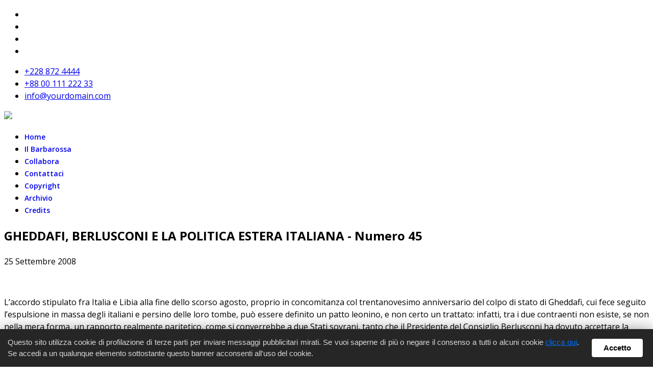

--- FILE ---
content_type: text/html; charset=utf-8
request_url: https://www.barbarossaonline.com/index.php/primapagina/303-gheddafi-berlusconi-e-la-politica-estera-italiana-numero-45
body_size: 25687
content:

<!doctype html>
<html lang="it-it" dir="ltr">
	<head>
		
		<meta name="viewport" content="width=device-width, initial-scale=1, shrink-to-fit=no">
		<meta charset="utf-8">
	<meta name="author" content="Super User">
	<meta name="generator" content="HELIX_ULTIMATE_GENERATOR_TEXT">
	<title>GHEDDAFI, BERLUSCONI E LA POLITICA ESTERA ITALIANA - Numero 45 - Barbarossa</title>
	<link href="/images/favicon.ico" rel="icon" type="image/vnd.microsoft.icon">
	<link href="https://www.barbarossaonline.com/index.php/component/finder/search?format=opensearch&amp;Itemid=435" rel="search" title="OpenSearch Barbarossa" type="application/opensearchdescription+xml">
<link href="/media/vendor/awesomplete/css/awesomplete.css?1.1.5" rel="stylesheet" />
	<link href="/media/vendor/joomla-custom-elements/css/joomla-alert.min.css?0.2.0" rel="stylesheet" />
	<link href="//fonts.googleapis.com/css?family=Open Sans:100,100i,200,200i,300,300i,400,400i,500,500i,600,600i,700,700i,800,800i,900,900i&amp;subset=cyrillic&amp;display=swap" rel="stylesheet" media="none" onload="media=&quot;all&quot;" />
	<link href="/templates/lt_coinews/css/bootstrap.min.css" rel="stylesheet" />
	<link href="/plugins/system/helixultimate/assets/css/system-j4.min.css" rel="stylesheet" />
	<link href="/media/system/css/joomla-fontawesome.min.css?82dd501358ecdd8425869da54b298231" rel="stylesheet" />
	<link href="/templates/lt_coinews/css/template.css" rel="stylesheet" />
	<link href="/templates/lt_coinews/css/presets/preset3.css" rel="stylesheet" />
	<link href="/templates/lt_coinews/css/custom.css" rel="stylesheet" />
	<style>body.site {background-image: url(/images/back1.jpg);background-repeat: no-repeat;background-size: cover;background-attachment: fixed;background-position: 50% 50%;}</style>
	<style>.mfp_default_skin_default .mfp_default_item .mfp_default_title a {
font-size: 0.7em !important;
}</style>
	<style>.sp-reading-progress-bar { position:fixed;z-index:9999;height:5px;background-color:#0345bf;top:0; }</style>
	<style>body{font-family: 'Open Sans', sans-serif;font-size: 16px;line-height: 1.56;text-decoration: none;}
@media (min-width:768px) and (max-width:991px){body{font-size: 14px;}
}
@media (max-width:767px){body{font-size: 13px;}
}
</style>
	<style>h1{font-family: 'Open Sans', sans-serif;text-decoration: none;}
</style>
	<style>h2{font-family: 'Open Sans', sans-serif;text-decoration: none;}
</style>
	<style>h3{font-family: 'Open Sans', sans-serif;text-decoration: none;}
</style>
	<style>h4{font-family: 'Open Sans', sans-serif;text-decoration: none;}
</style>
	<style>.sp-megamenu-parent > li > a, .sp-megamenu-parent > li > span, .sp-megamenu-parent .sp-dropdown li.sp-menu-item > a{font-family: 'Open Sans', sans-serif;font-size: 14px;font-weight: 600;text-decoration: none;}
</style>
<script src="/media/vendor/jquery/js/jquery.min.js?3.6.3"></script>
	<script src="/media/legacy/js/jquery-noconflict.min.js?04499b98c0305b16b373dff09fe79d1290976288"></script>
	<script type="application/json" class="joomla-script-options new">{"data":{"breakpoints":{"tablet":991,"mobile":480},"header":{"stickyOffset":"100"}},"joomla.jtext":{"MOD_FINDER_SEARCH_VALUE":"Cerca &hellip;","JLIB_JS_AJAX_ERROR_OTHER":"Si \u00e8 verificato un errore durante il recupero dei dati JSON: codice di stato HTTP %s.","JLIB_JS_AJAX_ERROR_PARSE":"Si \u00e8 verificato un errore di analisi durante l'elaborazione deiseguenti dati JSON:<br\/><code style=\"color:inherit;white-space:pre-wrap;padding:0;margin:0;border:0;background:inherit;\">%s<\/code>","ERROR":"Errore","MESSAGE":"Messaggio","NOTICE":"Avviso","WARNING":"Attenzione","JCLOSE":"Chiudi","JOK":"OK","JOPEN":"Apri"},"finder-search":{"url":"\/index.php\/component\/finder\/?task=suggestions.suggest&format=json&tmpl=component&Itemid=435"},"system.paths":{"root":"","rootFull":"https:\/\/www.barbarossaonline.com\/","base":"","baseFull":"https:\/\/www.barbarossaonline.com\/"},"csrf.token":"804cd6a39c680fed77c27f781dfcb1cd"}</script>
	<script src="/media/system/js/core.min.js?576eb51da909dcf692c98643faa6fc89629ead18"></script>
	<script src="/media/vendor/bootstrap/js/bootstrap-es5.min.js?5.2.3" nomodule defer></script>
	<script src="/media/system/js/showon-es5.min.js?4773265a19291954f19755d6f2ade3ca7ed9022f" defer nomodule></script>
	<script src="/media/com_finder/js/finder-es5.min.js?14e4c7fdce4ca11c6d12b74bad128529a294b183" nomodule defer></script>
	<script src="/media/system/js/messages-es5.min.js?44e3f60beada646706be6569e75b36f7cf293bf9" nomodule defer></script>
	<script src="/media/vendor/bootstrap/js/alert.min.js?5.2.3" type="module"></script>
	<script src="/media/vendor/bootstrap/js/button.min.js?5.2.3" type="module"></script>
	<script src="/media/vendor/bootstrap/js/carousel.min.js?5.2.3" type="module"></script>
	<script src="/media/vendor/bootstrap/js/collapse.min.js?5.2.3" type="module"></script>
	<script src="/media/vendor/bootstrap/js/dropdown.min.js?5.2.3" type="module"></script>
	<script src="/media/vendor/bootstrap/js/modal.min.js?5.2.3" type="module"></script>
	<script src="/media/vendor/bootstrap/js/offcanvas.min.js?5.2.3" type="module"></script>
	<script src="/media/vendor/bootstrap/js/popover.min.js?5.2.3" type="module"></script>
	<script src="/media/vendor/bootstrap/js/scrollspy.min.js?5.2.3" type="module"></script>
	<script src="/media/vendor/bootstrap/js/tab.min.js?5.2.3" type="module"></script>
	<script src="/media/vendor/bootstrap/js/toast.min.js?5.2.3" type="module"></script>
	<script src="/media/system/js/showon.min.js?bfc733e48a923aaffb3d959cd04f176bad7d7d52" type="module"></script>
	<script src="/media/vendor/awesomplete/js/awesomplete.min.js?1.1.5" defer></script>
	<script src="/media/com_finder/js/finder.min.js?c8b55661ed62db937b8d6856090adf9258c4a0fc" type="module"></script>
	<script src="/media/system/js/messages.min.js?7425e8d1cb9e4f061d5e30271d6d99b085344117" type="module"></script>
	<script src="/templates/lt_coinews/js/main.js"></script>
	<script src="/templates/lt_coinews/js/custom.js"></script>
	<script>template="lt_coinews";</script>

		<!-- Google tag (gtag.js) -->
		<script async src="https://www.googletagmanager.com/gtag/js?id=G-ZL713CPVQM"></script>
		<script>
		  window.dataLayer = window.dataLayer || [];
		  function gtag(){dataLayer.push(arguments);}
		  gtag('js', new Date());

		  gtag('config', 'G-ZL713CPVQM');
		</script>

		<script type="text/javascript" src="//www.shift4shop.com/lp/cookie-law-generator/cookie.js?skin=cookielaw1&amp;animation=shake&amp;delay=0&amp;msg=Questo%20sito%20utilizza%20cookie%20di%20profilazione%20di%20terze%20parti%20per%20inviare%20messaggi%20pubblicitari%20mirati.%20Se%20vuoi%20saperne%20di%20pi%C3%B9%20o%20negare%20il%20consenso%20a%20tutti%20o%20alcuni%20cookie%20%5Burl%3Dhttps%3A%2F%2Fwww.ateneo-online.com%2Fimages%2Fdoc%2FCookiePolicy.pdf%5Dclicca%20qui%5B%2Furl%5D.%20Se%20accedi%20a%20un%20qualunque%20elemento%20sottostante%20questo%20banner%20acconsenti%20all'uso%20del%20cookie.&amp;link_color=006ef6&amp;learnmore=%20&amp;accept_text=Accetto"></script>
	</head>
	<body class="site helix-ultimate hu com_content com-content view-article layout-blog task-none itemid-1198 it-it ltr sticky-header layout-boxed offcanvas-init offcanvs-position-right">

		
		
		<div class="body-wrapper">
			<div class="body-innerwrapper">
				
	<div class="sticky-header-placeholder"></div>
<div id="sp-top-bar">
	<div class="container">
		<div class="container-inner">
			<div class="row">
				<div id="sp-top1" class="col-lg-6">
					<div class="sp-column text-center text-lg-start">
													<ul class="social-icons"><li class="social-icon-facebook"><a target="_blank" rel="noopener noreferrer" href="#" aria-label="Facebook"><span class="fab fa-facebook" aria-hidden="true"></span></a></li><li class="social-icon-twitter"><a target="_blank" rel="noopener noreferrer" href="#" aria-label="Twitter"><span class="fab fa-twitter" aria-hidden="true"></span></a></li><li class="social-icon-linkedin"><a target="_blank" rel="noopener noreferrer" href="#" aria-label="Linkedin"><span class="fab fa-linkedin" aria-hidden="true"></span></a></li><li class="social-icon-instagram"><a target="_blank" rel="noopener noreferrer" href="#" aria-label="Instagram"><span class="fab fa-instagram" aria-hidden="true"></span></a></li></ul>						
												
					</div>
				</div>

				<div id="sp-top2" class="col-lg-6">
					<div class="sp-column text-center text-lg-end">
						
													<ul class="sp-contact-info"><li class="sp-contact-phone"><span class="fas fa-phone" aria-hidden="true"></span> <a href="tel:+2288724444">+228 872 4444</a></li><li class="sp-contact-mobile"><span class="fas fa-mobile-alt" aria-hidden="true"></span> <a href="tel:+880011122233">+88 00 111 222 33</a></li><li class="sp-contact-email"><span class="far fa-envelope" aria-hidden="true"></span> <a href="mailto:info@yourdomain.com">info@yourdomain.com</a></li></ul>												
					</div>
				</div>
			</div>
		</div>
	</div>
</div>

<header id="sp-header">
	<div class="container">
		<div class="container-inner">
			<div class="row">
				<!-- Logo -->
				<div id="sp-logo" class="col-auto">
					<div class="sp-column">
						<div id="sp-logo" class="col-auto">
					<div class="sp-column">
						<span class="logo"><a href="/">
							<img src="/images/logo.png" />
						</a></span>						
					</div>
				</div>						
					</div>
				</div>

				<!-- Menu -->
				<div id="sp-menu" class="col-auto flex-auto">
					<div class="sp-column d-flex justify-content-end align-items-center">
						<nav class="sp-megamenu-wrapper d-flex" role="navigation"><ul class="sp-megamenu-parent menu-animation-fade-up d-none d-lg-block"><li class="sp-menu-item"><a   href="/index.php"  >Home</a></li><li class="sp-menu-item"><a   href="/index.php/il-barbarossa"  >Il Barbarossa</a></li><li class="sp-menu-item"><a   href="/index.php/collabora"  >Collabora</a></li><li class="sp-menu-item"><a   href="/index.php/contattaci"  >Contattaci</a></li><li class="sp-menu-item"><a   href="/index.php/copyright"  >Copyright</a></li><li class="sp-menu-item"><a   href="/index.php/archivio"  >Archivio</a></li><li class="sp-menu-item"><a   href="/index.php/credits"  >Credits</a></li></ul><a id="offcanvas-toggler" aria-label="Menu" class="offcanvas-toggler-right" href="#"><div class="burger-icon" aria-hidden="true"><span></span><span></span><span></span></div></a></nav>						

						<!-- Related Modules -->
						<div class="d-none d-lg-flex header-modules align-items-center">
							
													</div>

						<!-- if offcanvas position right -->
													<a id="offcanvas-toggler"  aria-label="Menu" title="Menu"  class="mega_offcanvas offcanvas-toggler-secondary offcanvas-toggler-right d-flex align-items-center" href="#">
							<div class="burger-icon" aria-hidden="true"><span></span><span></span><span></span></div>
							</a>
											</div>
				</div>
			</div>
		</div>
	</div>
</header>
				
<section id="sp-page-title" >

				
	
<div class="row">
	<div id="sp-title" class="col-lg-12 "><div class="sp-column "></div></div></div>
				
</section>
<section id="sp-main-body" >

										<div class="container">
					<div class="container-inner">
						
	
<div class="row">
	
<main id="sp-component" class="col-lg-8 ">
	<div class="sp-column ">
		<div id="system-message-container" aria-live="polite">
	</div>


		
		<div class="article-details " itemscope itemtype="https://schema.org/Article">
	<meta itemprop="inLanguage" content="it-IT">
	
	
					
	
		
		<div class="article-header">
					<h1 itemprop="headline">
				GHEDDAFI, BERLUSCONI E LA POLITICA ESTERA ITALIANA - Numero 45			</h1>
									</div>
		<div class="article-can-edit d-flex flex-wrap justify-content-between">
				</div>
				<div class="article-info">

	
		
		
		
		
				
		
	
						<span class="create" title="Creato: 25 Settembre 2008">
	<time datetime="2008-09-25T00:00:00+00:00" itemprop="dateCreated">
		25 Settembre 2008	</time>
</span>
		
		
			</div>
		
		
			
		
		
	
	<div itemprop="articleBody">
		<p> </p>
<!--

SOMMARIO DELLA SEZIONE:<br>     
<li><a href="#01"><strong>AN PIGLIATUTTO</strong></a><br>
<li><a href="#02"><strong>MALPENSA: UCCIDERE MILANO PER FAR RISPLENDERE BRESCIA</strong></a>
<br><hr><br>

<a name="01"></a>
-->
<p>L’accordo stipulato fra Italia e Libia alla fine dello scorso agosto, proprio in concomitanza col trentanovesimo anniversario del colpo di stato di Gheddafi, cui fece seguito l’espulsione in massa degli italiani e persino delle loro tombe, può essere definito un patto leonino, e non certo un trattato: infatti, tra i due contraenti non esiste, se non nella mera forma, un rapporto realmente paritetico, come si converrebbe a due Stati sovrani, tanto che il Presidente del Consiglio Berlusconi ha dovuto accettare la pretesa del suo interlocutore di recarsi a Bengasi per apporre la firma al protocollo d’intesa nel palazzo che fu sede del quartier generale italiano in Cirenaica. <br /><br /> Gli italiani consapevoli hanno espresso a larga maggioranza il proprio disaccordo, come è emerso da un sondaggio pubblicato in Internet da cui risulta che tre quarti dei cittadini sono contrari, per un motivo o per l’altro, a questa ennesima "caduta" della politica estera italiana. C’è di più: persino il quotidiano di Confindustria ha preso le distanze dalla nuova intesa italo-libica, nonostante le speranze che taluni imprenditori italiani, in specie del settore edile, non hanno nascosto circa il parziale "ritorno" dei cinque miliardi di dollari erogati a Gheddafi, la cui quota maggiore, come è noto, dovrebbe essere destinata alla costruzione della faraonica autostrada costiera, di quasi duemila chilometri. <br /><br /> Diciamo la verità: "Il Sole-24 Ore" ha avuto ragioni da vendere, quando ha sottolineato che le motivazioni essenziali dell’accordo sono per lo meno labili. Infatti, il cosiddetto "risarcimento" dei danni apportati dal colonialismo italiano (senza tenere alcun conto dei vantaggi, certamente prevalenti sul piano economico) era già stato compiuto prima che il colonnello azzerasse tutte le intese già intervenute fra Roma e Tripoli; poi, le forniture di petrolio da parte della Libia sono già garantite dalla presenza del Gruppo ENI e dai suoi tempestivi pagamenti; ed infine, il blocco dell’emigrazione clandestina verso la Sicilia è velleitario, se non addirittura utopistico, non essendo ragionevole presumere che la costa libica possa essere pattugliata esaurientemente, senza dire che anche in questo caso i disperati di turno si imbarcherebbero dall’Egitto o dalla Tunisia. <br /><br /> In compenso, gli obblighi italiani sono categorici, a prescindere dalla destinazione effettiva che il Governo di Gheddafi vorrà riservare, nell’ambito della sua sovranità, ai mezzi finanziari acquisiti alla stregua dell’accordo. <br /><br /> La partecipazione delle imprese italiane ai grandi lavori pubblici programmati dalla Libia (oltre all’autostrada si dovrebbe costruire un discreto numero di abitazioni popolari); è un "optional", non solo perché dovranno confrontare le loro offerte con quelle di una concorrenza sempre più selettiva, ma prima ancora, perché nei venti anni di vigenza dell’accordo potrebbero intervenire modificazioni unilaterali di politica interna a cui l’Italia ben poco potrebbe opporre, sia politicamente che giuridicamente. Quanto alle pensioni italiane ai cittadini libici resi invalidi dagli eventi bellici (che ricorda quelle ben più gravi e numerose riservate agli infoibatori titini ed ai loro soci); si tratta di una concessione con valore meramente simbolico perché quasi tutti si sono già trasferiti nel paradiso di Allah; e poi, chi controllerà i titoli dei beneficiari, per non dire di quelli degli "studenti" islamici a cui Roma, nell’ambito dell’accordo, offre graziose borse di studio? <br /><br /> Si deve aggiungere che, a 39 anni dalla conquista del potere da parte del colonnello, ed a due terzi di secolo dalla fine dell’esperienza coloniale in Libia, non sarebbe irragionevole porre un problema di prescrizione, a prescindere dalla reale consistenza dei "danni" apportati dall’Italia. Diversamente, qualora si volesse sostenere il carattere imprescrittibile dei cosiddetti "delitti", in ogni caso da documentare e quantificare, sarebbe altrettanto logico porre sul piatto della bilancia il risarcimento di quelli che il colonnello, con palese sprezzo dei diritti umani, volle compiere a danno di almeno 20 mila italiani, la cui unica colpa era stata quella di mettere a disposizione della "quarta sponda" la propria fede ed il proprio lavoro. Le "alte non scritte ed inconcusse leggi" invocate da Antigone nei confronti di Creonte, fino a prova contraria, debbono valere per tutti, compreso Gheddafi. <br /><br /> Le illusioni degli imprenditori italiani sono tanto più evidenti quando si consideri, come è stato puntualmente illustrato, sempre ad iniziativa de "Il Sole-24 Ore", che esistono decine di Aziende con crediti per oltre 250 milioni di euro mai onorati, a fronte di commesse ultimate in Libia, talvolta da decenni: non mancano casi di chi è stato rovinato fino al suicidio, senza contare le vertenze giudiziarie concluse a favore del creditore italiano persino davanti alla Suprema Corte libica, ma rimaste prive di seguito concreto perché l’avente causa "non ha mai ottenuto un euro". In siffatte condizioni, è per lo meno strano che nel pacchetto degli accordi oggetto di negoziato non sia stato inserito il pagamento di questi debiti, previa cancellazione degli espropri effettuati quale supporto alle crescenti pretese di "risarcimenti coloniali"; ed è certamente affrettato presumere che il mercato libico si debba aprire come un eldorado, sebbene sia già stata annunciata la realizzazione di una grande cementeria, tecnicamente avanzata, con l’apporto prioritario del capitale italiano. <br /><br /> E’ il caso di precisare che i profughi italiani cacciati dalla Libia nel 1971, senza contare quelli che avevano già preso la via dell’esilio 25 anni prima, assieme agli esuli dall’Eritrea, dall’Etiopia, dalla Somalia e dalla Venezia Giulia, sono tuttora in attesa dell’indennizzo "equo e definitivo" da parte del Governo di Roma, promesso a più riprese e regolarmente disatteso, sia dai progressisti che dai moderati. Tale ostracismo è ancora più amaro nella congiuntura attuale, perché, come è stato posto in luce a cura dell’AIRL (Associazione Italiana Rimpatriati dalla Libia); i mezzi finanziari offerti al colonnello senza alcun apprezzabile corrispettivo sono largamente superiori (quanto meno nella proporzione di dieci a uno) all’impegno che scaturirebbe dal suddetto indennizzo. <br /><br /> Le cronache giunte dalla Libia all’indomani dell’accordo firmato da Berlusconi hanno evidenziato, non senza qualche enfasi di troppo, che alcune centinaia di dignitari o presunti tali, giustamente consapevoli del carattere trionfale assunto dal patto leonino imposto da Gheddafi, si sono fatti premura di conferire al colonnello il titolo, invero pertinente, di "Re dei Re". E’ stata la degna conclusione di una vicenda in cui l’Italia assume un ruolo comprimario, tipico di uno "sparring partner", e quel che è peggio, crea i presupposti sostanziali e formali di possibili "trattati" analoghi con altri Stati nel cui ambito ebbero ad esplicarsi le sue esperienze di espansione, coloniale o meno che fosse: si pensi all’Africa Orientale, dove la presenza di Roma fu notevolmente più lunga di quella, poco più che trentennale, avutasi in Libia, ma anche ad altri Paesi come la Grecia, l’Albania e la ex-Jugoslavia, dove fu parimenti significativa, sia pure in forme ben diverse, sul piano giuridico, da quella del regime coloniale. Considerando i fasti della politica estera italiana, c’è da aspettarsi di tutto; il solo motivo di parziale conforto è sapere che tutti questi Paesi non hanno risorse petrolifere. <br /><br /> Quando l’Italia liberale andò in Tripolitania, poco meno di un secolo fa, nessuno avrebbe potuto presumere che la ricerca di un "posto al sole" da parte di colei che Giovanni Pascoli volle definire con felice sintesi "la grande proletaria", e le suggestioni civilizzatrici che ne derivarono, avrebbero comportato, nel nuovo millennio, impegni finanziari a favore di una nuova sovranità africana talmente jugulatori da assomigliare a quello dell’agnello nei confronti del lupo, ed oggettivamente diversi dalla prassi avviata, pur nell’ambito di fattive cooperazioni, da parte di altri Stati ex colonizzatori. <br /><br /> Non a caso, dopo la firma dell’accordo italo-libico, in Algeria ed in Marocco è stato puntualmente rilevato che le decisioni di Roma contrastano palesemente con quelle già assunte dalla Francia, evidenziando quanto sarebbe opportuno che i rispettivi Governi "chiedano le scuse" a chi li aveva colonizzati: ebbene, il Quai d’Orsay si è limitato a precisare che la storia dell’Italia in Libia ha una sua "specificità", tale da non giustificare il paragone con altre situazioni solo apparentemente simili. Il "Re dei Re", invece, nel discorso pronunciato davanti al Congresso del Popolo, all’indomani stesso dell’incontro con Berlusconi, ha potuto affermare che, qualora non fossero arrivate, prima ancora dei miliardi di dollari, le "scuse per l’occupazione coloniale", la Libia sarebbe stata pronta ad "azzerare i rapporti". <br /><br /> L’Italia, in altri termini, ha dovuto e voluto accettare una condizione sostanzialmente subordinata, che del resto è una costante della sua politica estera da parecchi decenni a questa parte. Sic transit gloria mundi! <br /><br /> <strong>Laura Brussi</strong></p> 	</div>

	
	
	
			
		
	

	
				</div>



			</div>
</main>
<aside id="sp-right" class="col-lg-4 "><div class="sp-column "><div class="sp-module "><div class="sp-module-content"><a href="http://linguistico-gallarate.istitutivinci.it/" target="_blank"><img class="bannertop1" src="/images/banner/LIC_LI_370x320_px_1410.jpg" /></a></div></div><div class="sp-module "><div class="sp-module-content"><a href="http://linguistico-gallarate.istitutivinci.it/" target="_blank"><img class="bannertop1" src="/images/banner/LIC_LI_370x320_px_1410.jpg" /></a></div></div></div></aside></div>
											</div>
				</div>
						
</section>
<footer id="sp-footer" >

						<div class="container">
				<div class="container-inner">
			
	
<div class="row">
	<div id="sp-footer1" class="col-lg-12 "><div class="sp-column "><span class="sp-copyright"><span class="sp-copyright"> <a href="https://www.ateneo-online.com/" target="_blank">Ateneo Group</a> di Vinci Vito Andrea Agostino e c. s.a.s. con sede in Via Mantova 6, 21013, Gallarate (VA) - P.IVA / C.F. 02404360022<br>
Capitale sociale euro 60.000 interamente versato, Iscritta al Reg.Imprese di Varese, sez.ord. n. 02404360022, REA n. 320793 <br>
Tel. +39 0331 780290 – <a href="mailto:info@istitutivinci.it" title="email">info@istitutivinci.it</a> - <a href="https://www.ateneo-online.com/images/doc/privacy_policy.pdf" target="_blank">Privacy Policy</a><br>
<iframe class="iubenda-ibadge" scrolling="no" frameborder="0" allowtransparency="true" style="width:115px; height:22px;" title="Privacy Policy " src="javascript:window[&quot;contents&quot;]"></iframe><script type="text/javascript">(function (w,d) {var loader = function () {var s = d.createElement("script"), tag = d.getElementsByTagName("script")[0]; s.src="https://cdn.iubenda.com/iubenda.js"; tag.parentNode.insertBefore(s,tag);}; if(w.addEventListener){w.addEventListener("load", loader, false);}else if(w.attachEvent){w.attachEvent("onload", loader);}else{w.onload = loader;}})(window, document);</script></span></span></div></div></div>
							</div>
			</div>
			
</footer>			</div>
		</div>

		<!-- Off Canvas Menu -->
		<div class="offcanvas-overlay"></div>
		<!-- Rendering the offcanvas style -->
		<!-- If canvas style selected then render the style -->
		<!-- otherwise (for old templates) attach the offcanvas module position -->
					<div class="offcanvas-menu">
	<div class="d-flex align-items-center p-3 pt-4">
		<a href="#" class="close-offcanvas" aria-label="Close Off-canvas">
			<div class="burger-icon">
				<span></span>
				<span></span>
				<span></span>
			</div>
		</a>
	</div>
	<div class="offcanvas-inner">
		<div class="d-flex header-modules mb-3">
							<div class="sp-module "><div class="sp-module-content">
<form class="mod-finder js-finder-searchform form-search" action="/index.php/component/finder/search?Itemid=435" method="get" role="search">
    <label for="mod-finder-searchword0" class="visually-hidden finder">Cerca</label><input type="text" name="q" id="mod-finder-searchword0" class="js-finder-search-query form-control" value="" placeholder="Cerca &hellip;">
            <input type="hidden" name="Itemid" value="435"></form>
</div></div>			
					</div>
		
					<div class="sp-module "><div class="sp-module-content"><ul class="menu nav-pills">
<li class="item-435 default"><a href="/index.php" >Home</a></li><li class="item-1129"><a href="/index.php/il-barbarossa" >Il Barbarossa</a></li><li class="item-1130"><a href="/index.php/collabora" >Collabora</a></li><li class="item-1131"><a href="/index.php/contattaci" >Contattaci</a></li><li class="item-1132"><a href="/index.php/copyright" >Copyright</a></li><li class="item-1135"><a href="/index.php/archivio" >Archivio</a></li><li class="item-1136"><a href="/index.php/credits" >Credits</a></li></ul>
</div></div>		
		
		
		
					
				
		<!-- custom module position -->
		
	</div>
</div>				

		
		

		<!-- Go to top -->
					<a href="#" class="sp-scroll-up" aria-label="Scroll Up"><span class="fas fa-angle-up" aria-hidden="true"></span></a>
							<div data-position="top" class="sp-reading-progress-bar"></div>
			</body>
</html>